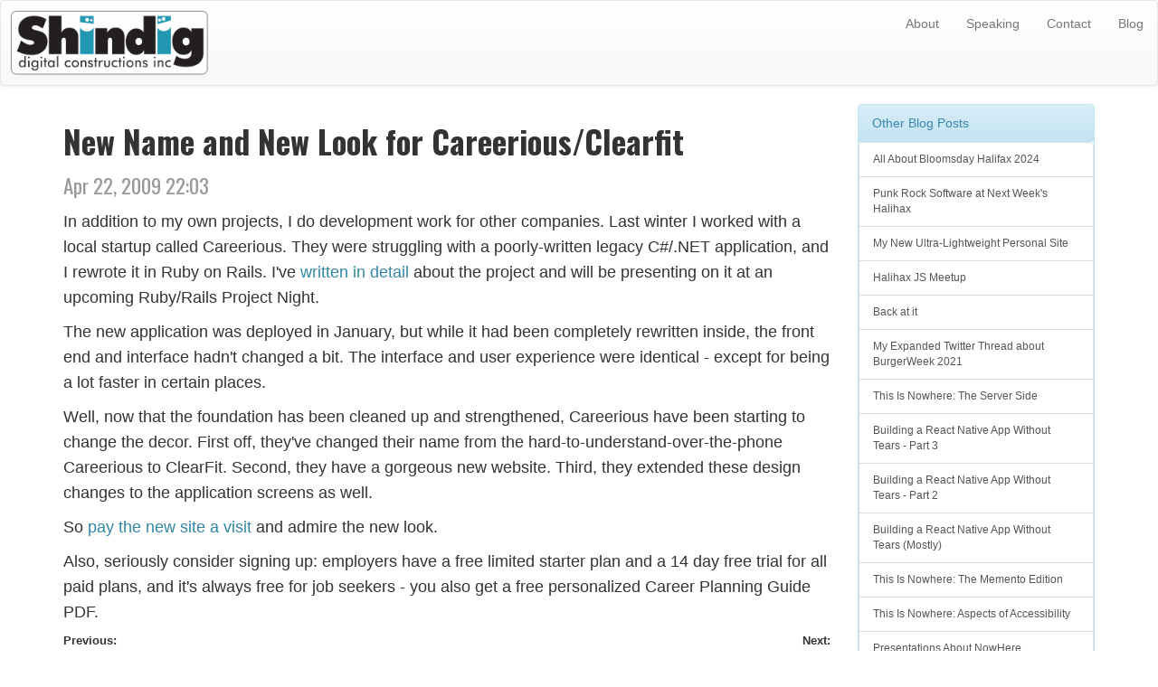

--- FILE ---
content_type: text/html; charset=utf-8
request_url: https://www.shindigital.com/blogposts/43
body_size: 8492
content:
<!DOCTYPE html>
<html>
<head>
<title>New Name and New Look for Careerious/Clearfit</title>
<link href='https://fonts.googleapis.com/css?family=Oswald:400,700&amp;subset=latin,latin-ext' rel='stylesheet' type='text/css'>
<link href='https://fonts.googleapis.com/css?family=Roboto+Slab' rel='stylesheet' type='text/css'>
<link href='https://fonts.googleapis.com/css?family=Duru+Sans' rel='stylesheet' type='text/css'>
<meta name="viewport" content="width=device-width,initial-scale=1">
<meta name="csrf-param" content="authenticity_token" />
<meta name="csrf-token" content="EhZW1ADDXBVi9zZmQCvenGb_iwn4tax-dn1OyuyY5-KKGMdFGEFnttESjo-t_ZpvsEhOZ8JnB9oie_XTsuDcAQ" />

<link rel="stylesheet" href="/assets/application-5404e3780972896e4d2b82ecddf2a049dc819c8c0e8a19e3e7188314d82d8f9f.css" data-turbo-track="reload" />
<script type="importmap" data-turbo-track="reload">{
  "imports": {
    "application": "/assets/application-37f365cbecf1fa2810a8303f4b6571676fa1f9c56c248528bc14ddb857531b95.js",
    "@hotwired/turbo-rails": "/assets/turbo.min-4cfe7c6aaeb9120821760aa53763dff54fbc561e500da6482fc43c54c7384929.js",
    "@hotwired/stimulus": "/assets/stimulus.min-dd364f16ec9504dfb72672295637a1c8838773b01c0b441bd41008124c407894.js",
    "@hotwired/stimulus-loading": "/assets/stimulus-loading-3576ce92b149ad5d6959438c6f291e2426c86df3b874c525b30faad51b0d96b3.js",
    "controllers/application": "/assets/controllers/application-368d98631bccbf2349e0d4f8269afb3fe9625118341966de054759d96ea86c7e.js",
    "controllers/hello_controller": "/assets/controllers/hello_controller-549135e8e7c683a538c3d6d517339ba470fcfb79d62f738a0a089ba41851a554.js",
    "controllers": "/assets/controllers/index-2db729dddcc5b979110e98de4b6720f83f91a123172e87281d5a58410fc43806.js"
  }
}</script>
<link rel="modulepreload" href="/assets/application-37f365cbecf1fa2810a8303f4b6571676fa1f9c56c248528bc14ddb857531b95.js">
<link rel="modulepreload" href="/assets/turbo.min-4cfe7c6aaeb9120821760aa53763dff54fbc561e500da6482fc43c54c7384929.js">
<link rel="modulepreload" href="/assets/stimulus.min-dd364f16ec9504dfb72672295637a1c8838773b01c0b441bd41008124c407894.js">
<link rel="modulepreload" href="/assets/stimulus-loading-3576ce92b149ad5d6959438c6f291e2426c86df3b874c525b30faad51b0d96b3.js">
<link rel="modulepreload" href="/assets/controllers/application-368d98631bccbf2349e0d4f8269afb3fe9625118341966de054759d96ea86c7e.js">
<link rel="modulepreload" href="/assets/controllers/hello_controller-549135e8e7c683a538c3d6d517339ba470fcfb79d62f738a0a089ba41851a554.js">
<link rel="modulepreload" href="/assets/controllers/index-2db729dddcc5b979110e98de4b6720f83f91a123172e87281d5a58410fc43806.js">
<script type="module">import "application"</script>
<link rel="alternate" type="application/rss+xml" title="RSS" href="/blogfeed.rss" />
<script type='text/javascript'>
var _gaq = _gaq || [];
_gaq.push(['_setAccount', 'UA-20694123-2']);
_gaq.push(['_trackPageview']);
(function() {
var ga = document.createElement('script'); ga.type = 'text/javascript'; ga.async = true;
ga.src = ('https:' == document.location.protocol ? 'https://ssl' : 'http://www') + '.google-analytics.com/ga.js';
var s = document.getElementsByTagName('script')[0]; s.parentNode.insertBefore(ga, s);
})();
</script>
</head>
<body class='blogposts show'>
<nav class='navbar navbar-default'>
<div class='container-fluid'>
<div class='navbar-header'>
<button class='navbar-toggle collapsed' data-target='#navbar-collapse' data-toggle='collapse' type='button'>
<span class='sr-only'>Toggle navigation</span>
<span class='icon-bar'></span>
<span class='icon-bar'></span>
<span class='icon-bar'></span>
</button>
<div style='padding: 10px;'>
<a href="https://www.shindigital.com/"><img style="width: 220px;" src="/assets/shindig-logo-border-1923ece2563bfb60fe9cbd577b0ffe3b79cdba65c1187380f9c8c7b1f6ffd521.png" /></a>
</div>
</div>
<div class='collapse navbar-collapse' id='navbar-collapse'>
<ul class='nav navbar-nav navbar-right'>
<li><a href="/bio">About</a></li>
<li><a href="/speaking">Speaking</a></li>
<li><a href="/contact">Contact</a></li>
<li><a href="/blog">Blog</a></li>
</ul>
</div>
</div>
</nav>
<div class='container'>
<div class='bodycontent'>
<div class='row'>
<div class='col-md-9'>
<h1>
New Name and New Look for Careerious/Clearfit
<br>
<span class='small'>Apr 22, 2009 22:03</span>
</h1>
<div id='post-body'>
<p>In addition to my own projects, I do development work for other companies.  Last winter I worked with a local startup called Careerious.  They were struggling with a poorly-written legacy C#/.NET application, and I rewrote it in Ruby on Rails.  I&#39;ve <a href="http://www.shindigital.com/site/blogpost/36">written in detail</a> about the project and will be presenting on it at an upcoming Ruby/Rails Project Night.</p>

<p>The new application was deployed in January, but while it had been completely rewritten inside, the front end and interface hadn&#39;t changed a bit.  The interface and user experience were identical - except for being a lot faster in certain places.</p>

<p>Well, now that the foundation has been cleaned up and strengthened, Careerious have been starting to change the decor.  First off, they&#39;ve changed their name from the hard-to-understand-over-the-phone Careerious to ClearFit.  Second, they have a gorgeous new website.  Third, they extended these design changes to the application screens as well.</p>

<p>So <a href="http://www.clearfit.com" target="new">pay the new site a visit</a> and admire the new look.  </p>

<p>Also, seriously consider signing up: employers have a free limited starter plan and a 14 day free trial for all paid plans, and it&#39;s always free for job seekers  - you also get a free personalized Career Planning Guide PDF.</p>

</div>
<div id='postfooter'>
<div id='postprevious'>
<b>Previous:</b>
<br>
<a href='/blogposts/41'>FutureRuby and More From Unspace</a>
<br>
Mar 20, 2009 10:22
</div>
<div id='postnext'>
<b>Next:</b>
<br>
<a href='/blogposts/44'>Presenting at Ruby on Rails Project Night - May 7th</a>
<br>
May 05, 2009 10:41
</div>
</div>
<div class='clear'></div>
</div>
<div class='col-md-3'>
<div class='panel panel-info'>
<div class='panel-heading'>Other Blog Posts</div>
<div class='panel-body' style='padding: 0px;'>
<div class='list-group small'>
<a class='list-group-item' href='/blogposts/bloomsday_halifax_2024_162'>All About Bloomsday Halifax 2024</a>
<a class='list-group-item' href='/blogposts/punk_rock_software_at_next_weeks_halihax_160'>Punk Rock Software at Next Week&#39;s Halihax</a>
<a class='list-group-item' href='/blogposts/my-new-ultralightweight-personal-site_158'>My New Ultra-Lightweight Personal Site</a>
<a class='list-group-item' href='/blogposts/jsmeetup_156'>Halihax JS Meetup</a>
<a class='list-group-item' href='/blogposts/back-at-at_155'>Back at it</a>
<a class='list-group-item' href='/blogposts/burgerweek2021_153'>My Expanded Twitter Thread about BurgerWeek 2021</a>
<a class='list-group-item' href='/blogposts/NowhereTheServerSide_152'>This Is Nowhere: The Server Side</a>
<a class='list-group-item' href='/blogposts/react-native-without-tears-3rd_151'>Building a React Native App Without Tears - Part 3</a>
<a class='list-group-item' href='/blogposts/building-a-react-native-app-without-tears-2nd_150'>Building a React Native App Without Tears - Part 2</a>
<a class='list-group-item' href='/blogposts/building-a-react-native-app-without-tears_149'>Building a React Native App Without Tears (Mostly)</a>
<a class='list-group-item' href='/blogposts/Nowhere-Memento_148'>This Is Nowhere: The Memento Edition</a>
<a class='list-group-item' href='/blogposts/this-is-nowhere-aspects-of-accessibility_147'>This Is Nowhere: Aspects of Accessibility</a>
<a class='list-group-item' href='/blogposts/Presentations-about-nowhere_146'>Presentations About NowHere</a>
<a class='list-group-item' href='/blogposts/This-Is-Nowhere-React-Native_145'>This Is Nowhere: Head-First Into React Native</a>
<a class='list-group-item' href='/blogposts/144'>This Is Nowhere: Bloomsday Halifax</a>
<a class='list-group-item' href='/blogposts/143'>This Is Nowhere: Why an HTML/JavaScript Single-Page App With GPS Is A Bad Idea</a>
<a class='list-group-item' href='/blogposts/142'>This Is Nowhere: GPS and Wayfinding and More UX</a>
<a class='list-group-item' href='/blogposts/109'>This Is Nowhere: The Single-Button UX </a>
<a class='list-group-item' href='/blogposts/108'>This Is Nowhere: Don’t Just Stand There!</a>
<a class='list-group-item' href='/blogposts/107'>This Is Nowhere: Finding My Duck</a>
<a class='list-group-item' href='/blogposts/106'>Finding Burgers Fast: My DIY Halifax Burger Week Site</a>
</div>
<div style='padding: 12'><a class="btn btn-primary" href="/blog">See All Blog Posts</a></div>
</div>
</div>
</div>
</div>

</div>
</div>
<div id='footer'>
<div id='footer-name'>
<a href="/signin">Log In</a>
</div>
</div>
</body>
</html>
